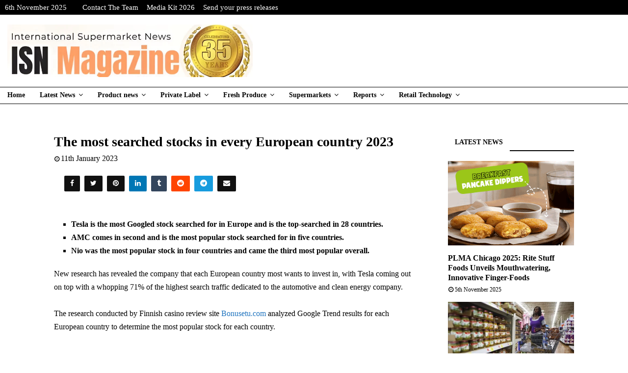

--- FILE ---
content_type: text/html; charset=utf-8
request_url: https://www.google.com/recaptcha/api2/aframe
body_size: 269
content:
<!DOCTYPE HTML><html><head><meta http-equiv="content-type" content="text/html; charset=UTF-8"></head><body><script nonce="JC7fgyADTTjueGbvX5Yz2g">/** Anti-fraud and anti-abuse applications only. See google.com/recaptcha */ try{var clients={'sodar':'https://pagead2.googlesyndication.com/pagead/sodar?'};window.addEventListener("message",function(a){try{if(a.source===window.parent){var b=JSON.parse(a.data);var c=clients[b['id']];if(c){var d=document.createElement('img');d.src=c+b['params']+'&rc='+(localStorage.getItem("rc::a")?sessionStorage.getItem("rc::b"):"");window.document.body.appendChild(d);sessionStorage.setItem("rc::e",parseInt(sessionStorage.getItem("rc::e")||0)+1);localStorage.setItem("rc::h",'1762406274575');}}}catch(b){}});window.parent.postMessage("_grecaptcha_ready", "*");}catch(b){}</script></body></html>